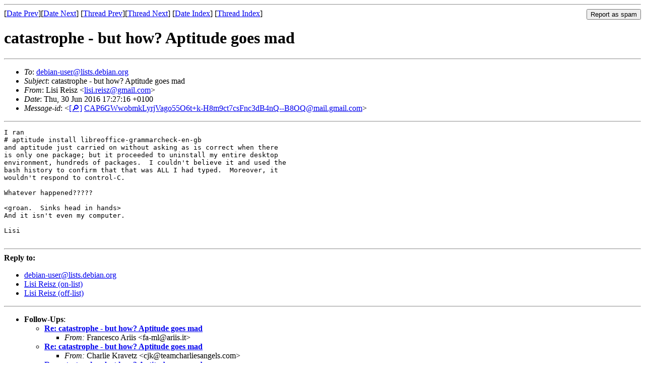

--- FILE ---
content_type: text/html
request_url: https://lists.debian.org/debian-user/2016/06/msg01153.html
body_size: 1620
content:
<!-- MHonArc v2.6.19 -->
<!--X-Subject: catastrophe &#45; but how? Aptitude goes mad -->
<!--X-From-R13: Zvfv Drvfm &#60;yvfv.ervfmNtznvy.pbz> -->
<!--X-Date: Thu, 30 Jun 2016 16:27:32 +0000 (UTC) -->
<!--X-Message-Id: CAP6GWwobmkLyrjVago55O6t+k&#45;H8m9ct7csFnc3dB4nQ&#45;&#45;B8OQ@mail.gmail.com -->
<!--X-Content-Type: text/plain -->
<!--X-Head-End-->
<!DOCTYPE HTML PUBLIC "-//W3C//DTD HTML 4.01 Transitional//EN"
        "http://www.w3.org/TR/html4/loose.dtd">
<html>
<head>
<title>catastrophe - but how? Aptitude goes mad</title>
<link rev="made" href="mailto:lisi.reisz@gmail.com">
<link rel="index" href="mail3.html">
<link rel="top" href="thrd3.html">
<link rel="up" href="msg01153.html">
<link rel="prev" href="msg01161.html">
<link rel="next" href="msg01154.html">
<meta name="viewport" content="width=device-width, initial-scale=1">
<style>
pre {
  white-space: pre-wrap;
}
</style>
</head>
<body>
<!--X-Body-Begin-->
<!--X-User-Header-->
<!--X-User-Header-End-->
<!--X-TopPNI-->
<hr>
<form method="POST" action="/cgi-bin/spam-report.pl">
<input type="hidden" name="listname" value="debian-user" />
<input type="hidden" name="msg" value="msg01153.html" />
<input type="hidden" name="date" value="2016/06" />
<input type="submit" value="Report as spam" style="float: right"  />

[<a href="msg01152.html">Date Prev</a>][<a href="msg01154.html">Date Next</a>]
[<a href="msg01161.html">Thread Prev</a>][<a href="msg01154.html">Thread Next</a>]
[<a href="mail3.html#01153">Date Index</a>]
[<a href="thrd3.html#01153">Thread Index</a>]
</form>


<!--X-TopPNI-End-->
<!--X-MsgBody-->
<!--X-Subject-Header-Begin-->
<h1>catastrophe - but how? Aptitude goes mad</h1>
<hr>
<!--X-Subject-Header-End-->
<!--X-Head-of-Message-->
<ul>
<li><em>To</em>: <a href="mailto:debian-user%40lists.debian.org">debian-user@lists.debian.org</a></li>
<li><em>Subject</em>: catastrophe - but how? Aptitude goes mad</li>
<li><em>From</em>: Lisi Reisz &lt;<a href="mailto:lisi.reisz%40gmail.com">lisi.reisz@gmail.com</a>&gt;</li>
<li><em>Date</em>: Thu, 30 Jun 2016 17:27:16 +0100</li>
<li><em>Message-id</em>: &lt;<A HREF="/msgid-search/CAP6GWwobmkLyrjVago55O6t+k-H8m9ct7csFnc3dB4nQ--B8OQ@mail.gmail.com">[&#128270;]</a>&nbsp;<a href="msg01153.html">CAP6GWwobmkLyrjVago55O6t+k-H8m9ct7csFnc3dB4nQ--B8OQ@mail.gmail.com</A>&gt;</li>
</ul>
<!--X-Head-of-Message-End-->
<!--X-Head-Body-Sep-Begin-->
<hr>
<!--X-Head-Body-Sep-End-->
<!--X-Body-of-Message-->
<pre>I ran
# aptitude install libreoffice-grammarcheck-en-gb
and aptitude just carried on without asking as is correct when there
is only one package; but it proceeded to uninstall my entire desktop
environment, hundreds of packages.  I couldn't believe it and used the
bash history to confirm that that was ALL I had typed.  Moreover, it
wouldn't respond to control-C.

Whatever happened?????

&lt;groan.  Sinks head in hands&gt;
And it isn't even my computer.

Lisi

</pre>
<!--X-Body-of-Message-End-->
<!--X-MsgBody-End-->
<!--X-Follow-Ups-->
<hr />
<strong>Reply to:</strong>
<ul>
  <li><a href="mailto:debian-user&#64;lists.debian.org?in-reply-to=&lt;CAP6GWwobmkLyrjVago55O6t+k-H8m9ct7csFnc3dB4nQ--B8OQ@mail.gmail.com&gt;&amp;subject=Re:%20catastrophe - but how? Aptitude goes mad">debian-user&#64;lists.debian.org</a></li>
  <li><a href="mailto:lisi.reisz@gmail.com?in-reply-to=&lt;CAP6GWwobmkLyrjVago55O6t+k-H8m9ct7csFnc3dB4nQ--B8OQ@mail.gmail.com&gt;&amp;subject=Re:%20catastrophe - but how? Aptitude goes mad&amp;cc=debian-user&#64;lists.debian.org">Lisi Reisz (on-list)</a></li>
  <li><a href="mailto:lisi.reisz@gmail.com?in-reply-to=&lt;CAP6GWwobmkLyrjVago55O6t+k-H8m9ct7csFnc3dB4nQ--B8OQ@mail.gmail.com&gt;&amp;subject=Re:%20catastrophe - but how? Aptitude goes mad">Lisi Reisz (off-list)</a></li>
</ul>
<hr />
<ul><li><strong>Follow-Ups</strong>:
<ul>
<li><strong><a name="01154" href="msg01154.html">Re: catastrophe - but how? Aptitude goes mad</a></strong>
<ul><li><em>From:</em> Francesco Ariis &lt;fa-ml@ariis.it&gt;</li></ul></li>
<li><strong><a name="01162" href="msg01162.html">Re: catastrophe - but how? Aptitude goes mad</a></strong>
<ul><li><em>From:</em> Charlie Kravetz &lt;cjk@teamcharliesangels.com&gt;</li></ul></li>
<li><strong><a name="01164" href="msg01164.html">Re: catastrophe - but how? Aptitude goes mad</a></strong>
<ul><li><em>From:</em> Brian &lt;ad44@cityscape.co.uk&gt;</li></ul></li>
<li><strong><a name="01172" href="msg01172.html">Re: catastrophe - but how? Aptitude goes mad</a></strong>
<ul><li><em>From:</em> Gene Heskett &lt;gheskett@shentel.net&gt;</li></ul></li>
</ul></li></ul>
<!--X-Follow-Ups-End-->
<!--X-References-->
<!--X-References-End-->
<!--X-BotPNI-->
<ul>
<li>Prev by Date:
<strong><a href="msg01152.html">Re: Rephrased - how to make the upgrader skip a step when it is hung without halting the entire process?</a></strong>
</li>
<li>Next by Date:
<strong><a href="msg01154.html">Re: catastrophe - but how? Aptitude goes mad</a></strong>
</li>
<li>Previous by thread:
<strong><a href="msg01161.html">Re: systemd I/O error :-(</a></strong>
</li>
<li>Next by thread:
<strong><a href="msg01154.html">Re: catastrophe - but how? Aptitude goes mad</a></strong>
</li>
<li>Index(es):
<ul>
<li><a href="mail3.html#01153"><strong>Date</strong></a></li>
<li><a href="thrd3.html#01153"><strong>Thread</strong></a></li>
</ul>
</li>
</ul>

<!--X-BotPNI-End-->
<!--X-User-Footer-->
<!--X-User-Footer-End-->
</body>
</html>
